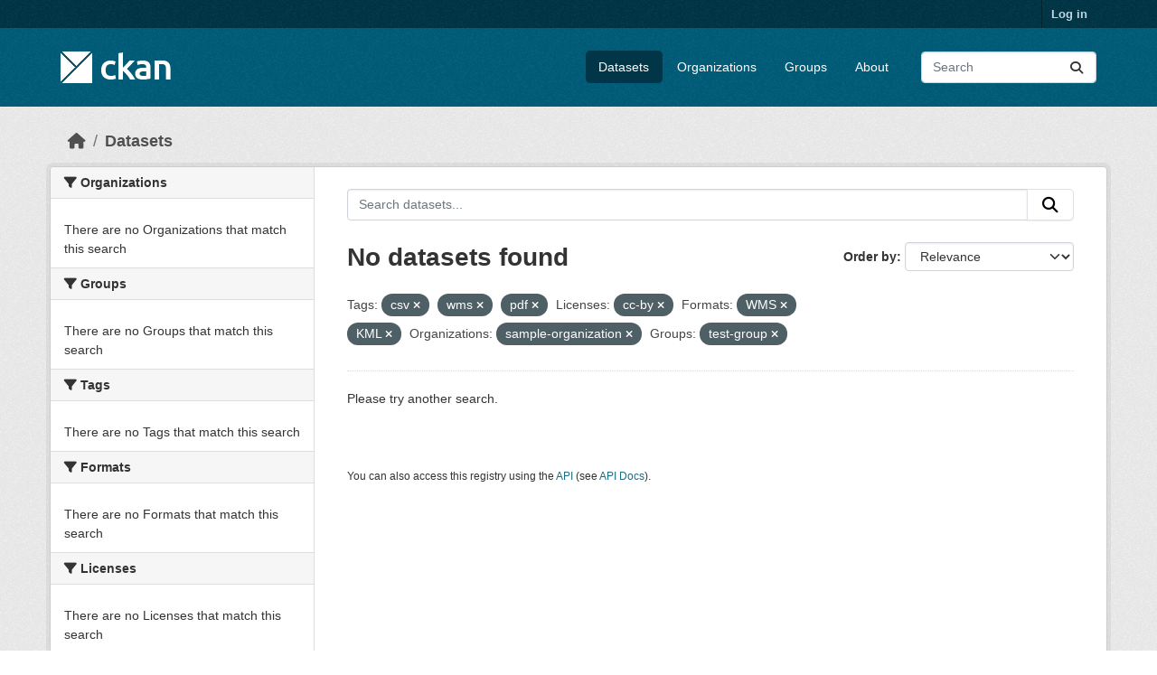

--- FILE ---
content_type: text/html; charset=utf-8
request_url: https://demo.ckan.org/dataset/?tags=csv&tags=wms&tags=pdf&license_id=cc-by&res_format=WMS&res_format=KML&organization=sample-organization&groups=test-group
body_size: 3958
content:
<!DOCTYPE html>
<!--[if IE 9]> <html lang="en" class="ie9"> <![endif]-->
<!--[if gt IE 8]><!--> <html lang="en"  > <!--<![endif]-->
  <head>
    <meta charset="utf-8" />
      <meta name="csrf_field_name" content="_csrf_token" />
      <meta name="_csrf_token" content="IjFiY2I1MDdhODk3ODRjYzBiNTJhYTY1ZjU3Nzk5NDk5NDMyYTFkODAi.aW50bw.H8Kk6t8_kf4JZuiQrNTeH2dOsFE" />

      <meta name="generator" content="ckan 2.11.3" />
      <meta name="viewport" content="width=device-width, initial-scale=1.0">
    <title>Dataset - CKAN Demo</title>

    
    <link rel="shortcut icon" href="/base/images/ckan.ico" />
    
    
      
      
      
    
    
    


    
    <link href="/webassets/base/51d427fe_main.css" rel="stylesheet"/>
<link href="/webassets/ckanext-geoview/f197a782_geo-resource-styles.css" rel="stylesheet"/>
    
    

  </head>

  
  <body data-site-root="https://demo.ckan.org/" data-locale-root="https://demo.ckan.org/" >

    
    <div class="visually-hidden-focusable"><a href="#content">Skip to main content</a></div>
  

  
    

 
<div class="account-masthead">
  <div class="container">
     
    <nav class="account not-authed" aria-label="Account">
      <ul class="list-unstyled">
        
        <li><a href="/user/login">Log in</a></li>
         
      </ul>
    </nav>
     
  </div>
</div>

<header class="masthead">
  <div class="container">
      
    <nav class="navbar navbar-expand-lg navbar-light">
      <hgroup class="header-image navbar-left">

      
      
      <a class="logo" href="/">
        <img src="/base/images/ckan-logo.png" alt="CKAN Demo"
          title="CKAN Demo" />
      </a>
      
      

       </hgroup>
      <button class="navbar-toggler" type="button" data-bs-toggle="collapse" data-bs-target="#main-navigation-toggle"
        aria-controls="main-navigation-toggle" aria-expanded="false" aria-label="Toggle navigation">
        <span class="fa fa-bars text-white"></span>
      </button>

      <div class="main-navbar collapse navbar-collapse" id="main-navigation-toggle">
        <ul class="navbar-nav ms-auto mb-2 mb-lg-0">
          
            
              
              

              <li class="active"><a href="/dataset/">Datasets</a></li><li><a href="/organization/">Organizations</a></li><li><a href="/group/">Groups</a></li><li><a href="/about">About</a></li>
            
          </ul>

      
      
          <form class="d-flex site-search" action="/dataset/" method="get">
              <label class="d-none" for="field-sitewide-search">Search Datasets...</label>
              <input id="field-sitewide-search" class="form-control me-2"  type="text" name="q" placeholder="Search" aria-label="Search datasets..."/>
              <button class="btn" type="submit" aria-label="Submit"><i class="fa fa-search"></i></button>
          </form>
      
      </div>
    </nav>
  </div>
</header>

  
    <div class="main">
      <div id="content" class="container">
        
          
            <div class="flash-messages">
              
                
              
            </div>
          

          
            <div class="toolbar" role="navigation" aria-label="Breadcrumb">
              
                
                  <ol class="breadcrumb">
                    
<li class="home"><a href="/" aria-label="Home"><i class="fa fa-home"></i><span> Home</span></a></li>
                    
  <li class="active"><a href="/dataset/">Datasets</a></li>

                  </ol>
                
              
            </div>
          

          <div class="row wrapper">
            
            
            

            
              <aside class="secondary col-md-3">
                
                
  <div class="filters">
    <div>
      
        

    
    
	
	    
		<section class="module module-narrow module-shallow">
		    
			<h2 class="module-heading">
			    <i class="fa fa-filter"></i>
			    Organizations
			</h2>
		    
		    
			
			    
				<p class="module-content empty">There are no Organizations that match this search</p>
			    
			
		    
		</section>
	    
	
    

      
        

    
    
	
	    
		<section class="module module-narrow module-shallow">
		    
			<h2 class="module-heading">
			    <i class="fa fa-filter"></i>
			    Groups
			</h2>
		    
		    
			
			    
				<p class="module-content empty">There are no Groups that match this search</p>
			    
			
		    
		</section>
	    
	
    

      
        

    
    
	
	    
		<section class="module module-narrow module-shallow">
		    
			<h2 class="module-heading">
			    <i class="fa fa-filter"></i>
			    Tags
			</h2>
		    
		    
			
			    
				<p class="module-content empty">There are no Tags that match this search</p>
			    
			
		    
		</section>
	    
	
    

      
        

    
    
	
	    
		<section class="module module-narrow module-shallow">
		    
			<h2 class="module-heading">
			    <i class="fa fa-filter"></i>
			    Formats
			</h2>
		    
		    
			
			    
				<p class="module-content empty">There are no Formats that match this search</p>
			    
			
		    
		</section>
	    
	
    

      
        

    
    
	
	    
		<section class="module module-narrow module-shallow">
		    
			<h2 class="module-heading">
			    <i class="fa fa-filter"></i>
			    Licenses
			</h2>
		    
		    
			
			    
				<p class="module-content empty">There are no Licenses that match this search</p>
			    
			
		    
		</section>
	    
	
    

      
    </div>
    <a class="close no-text hide-filters"><i class="fa fa-times-circle"></i><span class="text">close</span></a>
  </div>

              </aside>
            

            
              <div class="primary col-md-9 col-xs-12" role="main">
                
                
  <section class="module">
    <div class="module-content">
      
        
      
      
        
        
        







<form id="dataset-search-form" class="search-form" method="get" data-module="select-switch">

  
    <div class="input-group search-input-group">
      <input aria-label="Search datasets..." id="field-giant-search" type="text" class="form-control input-lg" name="q" value="" autocomplete="off" placeholder="Search datasets...">
      
      <button class="btn btn-default btn-lg" type="submit" value="search" aria-label="Submit">
        <i class="fa fa-search"></i>
      </button>
      
    </div>
  

  
    <span>






<input type="hidden" name="tags" value="csv" />





<input type="hidden" name="tags" value="wms" />





<input type="hidden" name="tags" value="pdf" />





<input type="hidden" name="license_id" value="cc-by" />





<input type="hidden" name="res_format" value="WMS" />





<input type="hidden" name="res_format" value="KML" />





<input type="hidden" name="organization" value="sample-organization" />





<input type="hidden" name="groups" value="test-group" />



</span>
  

  
    
      <div class="form-group control-order-by">
        <label for="field-order-by">Order by</label>
        <select id="field-order-by" name="sort" class="form-control form-select">
          
            
              <option value="score desc, metadata_modified desc" selected="selected">Relevance</option>
            
          
            
              <option value="title_string asc">Name Ascending</option>
            
          
            
              <option value="title_string desc">Name Descending</option>
            
          
            
              <option value="metadata_modified desc">Last Modified</option>
            
          
        </select>
        
        <button class="btn btn-default js-hide" type="submit">Go</button>
        
      </div>
    
  

  
    <h1>
    
      

  
  
  
  

No datasets found
    
    </h1>
  

  
    
      <p class="filter-list">
        
          
          <span class="facet">Tags:</span>
          
            <span class="filtered pill">csv
              <a href="/dataset/?tags=wms&amp;tags=pdf&amp;license_id=cc-by&amp;res_format=WMS&amp;res_format=KML&amp;organization=sample-organization&amp;groups=test-group" class="remove" title="Remove"><i class="fa fa-times"></i></a>
            </span>
          
            <span class="filtered pill">wms
              <a href="/dataset/?tags=csv&amp;tags=pdf&amp;license_id=cc-by&amp;res_format=WMS&amp;res_format=KML&amp;organization=sample-organization&amp;groups=test-group" class="remove" title="Remove"><i class="fa fa-times"></i></a>
            </span>
          
            <span class="filtered pill">pdf
              <a href="/dataset/?tags=csv&amp;tags=wms&amp;license_id=cc-by&amp;res_format=WMS&amp;res_format=KML&amp;organization=sample-organization&amp;groups=test-group" class="remove" title="Remove"><i class="fa fa-times"></i></a>
            </span>
          
        
          
          <span class="facet">Licenses:</span>
          
            <span class="filtered pill">cc-by
              <a href="/dataset/?tags=csv&amp;tags=wms&amp;tags=pdf&amp;res_format=WMS&amp;res_format=KML&amp;organization=sample-organization&amp;groups=test-group" class="remove" title="Remove"><i class="fa fa-times"></i></a>
            </span>
          
        
          
          <span class="facet">Formats:</span>
          
            <span class="filtered pill">WMS
              <a href="/dataset/?tags=csv&amp;tags=wms&amp;tags=pdf&amp;license_id=cc-by&amp;res_format=KML&amp;organization=sample-organization&amp;groups=test-group" class="remove" title="Remove"><i class="fa fa-times"></i></a>
            </span>
          
            <span class="filtered pill">KML
              <a href="/dataset/?tags=csv&amp;tags=wms&amp;tags=pdf&amp;license_id=cc-by&amp;res_format=WMS&amp;organization=sample-organization&amp;groups=test-group" class="remove" title="Remove"><i class="fa fa-times"></i></a>
            </span>
          
        
          
          <span class="facet">Organizations:</span>
          
            <span class="filtered pill">sample-organization
              <a href="/dataset/?tags=csv&amp;tags=wms&amp;tags=pdf&amp;license_id=cc-by&amp;res_format=WMS&amp;res_format=KML&amp;groups=test-group" class="remove" title="Remove"><i class="fa fa-times"></i></a>
            </span>
          
        
          
          <span class="facet">Groups:</span>
          
            <span class="filtered pill">test-group
              <a href="/dataset/?tags=csv&amp;tags=wms&amp;tags=pdf&amp;license_id=cc-by&amp;res_format=WMS&amp;res_format=KML&amp;organization=sample-organization" class="remove" title="Remove"><i class="fa fa-times"></i></a>
            </span>
          
        
      </p>
      <a class="show-filters btn btn-default">Filter Results</a>
    
  

</form>


  <p class="extra">Please try another search.</p>



      
      
        

  

      
    </div>

    
      
    
  </section>

  
    <section class="module">
      <div class="module-content">
        
          <small>
            
            
            You can also access this registry using the <a href="/api/3">API</a> (see <a href="https://docs.ckan.org/en/2.11/api/">API Docs</a>).
          </small>
        
      </div>
    </section>
  

              </div>
            
          </div>
        
      </div>
    </div>
  
    <footer class="site-footer">
  <div class="container">
    
    <div class="row">
      <div class="col-md-8 footer-links">
        
          <ul class="list-unstyled">
            
              <li><a href="/about">About CKAN Demo</a></li>
            
          </ul>
          <ul class="list-unstyled">
            
              
              <li><a href="https://docs.ckan.org/en/2.11/api/">CKAN API</a></li>
              <li><a href="https://www.ckan.org/">CKAN Association</a></li>
              <li><a href="https://www.opendefinition.org/od/"><img src="/base/images/od_80x15_blue.png" alt="Open Data"></a></li>
            
          </ul>
        
      </div>
      <div class="col-md-4 attribution">
        
          <p><strong>Powered by</strong> <a class="hide-text ckan-footer-logo" href="http://ckan.org">CKAN</a></p>
        
        
          
<form class="lang-select" action="/util/redirect" data-module="select-switch" method="POST">
  
<input type="hidden" name="_csrf_token" value="IjFiY2I1MDdhODk3ODRjYzBiNTJhYTY1ZjU3Nzk5NDk5NDMyYTFkODAi.aW50bw.H8Kk6t8_kf4JZuiQrNTeH2dOsFE"/> 
  <div class="form-group">
    <label for="field-lang-select">Language</label>
    <select id="field-lang-select" name="url" data-module="autocomplete" data-module-dropdown-class="lang-dropdown" data-module-container-class="lang-container">
      
        <option value="/en_GB/dataset/?tags=csv&amp;tags=wms&amp;tags=pdf&amp;license_id=cc-by&amp;res_format=WMS&amp;res_format=KML&amp;organization=sample-organization&amp;groups=test-group" >
          English (United Kingdom)
        </option>
      
        <option value="/en/dataset/?tags=csv&amp;tags=wms&amp;tags=pdf&amp;license_id=cc-by&amp;res_format=WMS&amp;res_format=KML&amp;organization=sample-organization&amp;groups=test-group" selected="selected">
          English
        </option>
      
        <option value="/gl/dataset/?tags=csv&amp;tags=wms&amp;tags=pdf&amp;license_id=cc-by&amp;res_format=WMS&amp;res_format=KML&amp;organization=sample-organization&amp;groups=test-group" >
          galego
        </option>
      
        <option value="/es_AR/dataset/?tags=csv&amp;tags=wms&amp;tags=pdf&amp;license_id=cc-by&amp;res_format=WMS&amp;res_format=KML&amp;organization=sample-organization&amp;groups=test-group" >
          español (Argentina)
        </option>
      
        <option value="/ne/dataset/?tags=csv&amp;tags=wms&amp;tags=pdf&amp;license_id=cc-by&amp;res_format=WMS&amp;res_format=KML&amp;organization=sample-organization&amp;groups=test-group" >
          नेपाली
        </option>
      
        <option value="/sl/dataset/?tags=csv&amp;tags=wms&amp;tags=pdf&amp;license_id=cc-by&amp;res_format=WMS&amp;res_format=KML&amp;organization=sample-organization&amp;groups=test-group" >
          slovenščina
        </option>
      
        <option value="/km/dataset/?tags=csv&amp;tags=wms&amp;tags=pdf&amp;license_id=cc-by&amp;res_format=WMS&amp;res_format=KML&amp;organization=sample-organization&amp;groups=test-group" >
          ខ្មែរ
        </option>
      
        <option value="/pl/dataset/?tags=csv&amp;tags=wms&amp;tags=pdf&amp;license_id=cc-by&amp;res_format=WMS&amp;res_format=KML&amp;organization=sample-organization&amp;groups=test-group" >
          polski
        </option>
      
        <option value="/eu/dataset/?tags=csv&amp;tags=wms&amp;tags=pdf&amp;license_id=cc-by&amp;res_format=WMS&amp;res_format=KML&amp;organization=sample-organization&amp;groups=test-group" >
          euskara
        </option>
      
        <option value="/tr/dataset/?tags=csv&amp;tags=wms&amp;tags=pdf&amp;license_id=cc-by&amp;res_format=WMS&amp;res_format=KML&amp;organization=sample-organization&amp;groups=test-group" >
          Türkçe
        </option>
      
        <option value="/hr/dataset/?tags=csv&amp;tags=wms&amp;tags=pdf&amp;license_id=cc-by&amp;res_format=WMS&amp;res_format=KML&amp;organization=sample-organization&amp;groups=test-group" >
          hrvatski
        </option>
      
        <option value="/tl/dataset/?tags=csv&amp;tags=wms&amp;tags=pdf&amp;license_id=cc-by&amp;res_format=WMS&amp;res_format=KML&amp;organization=sample-organization&amp;groups=test-group" >
          Filipino (Pilipinas)
        </option>
      
        <option value="/lv/dataset/?tags=csv&amp;tags=wms&amp;tags=pdf&amp;license_id=cc-by&amp;res_format=WMS&amp;res_format=KML&amp;organization=sample-organization&amp;groups=test-group" >
          latviešu
        </option>
      
        <option value="/nb_NO/dataset/?tags=csv&amp;tags=wms&amp;tags=pdf&amp;license_id=cc-by&amp;res_format=WMS&amp;res_format=KML&amp;organization=sample-organization&amp;groups=test-group" >
          norsk bokmål (Norge)
        </option>
      
        <option value="/mn_MN/dataset/?tags=csv&amp;tags=wms&amp;tags=pdf&amp;license_id=cc-by&amp;res_format=WMS&amp;res_format=KML&amp;organization=sample-organization&amp;groups=test-group" >
          монгол (Монгол)
        </option>
      
        <option value="/he/dataset/?tags=csv&amp;tags=wms&amp;tags=pdf&amp;license_id=cc-by&amp;res_format=WMS&amp;res_format=KML&amp;organization=sample-organization&amp;groups=test-group" >
          עברית
        </option>
      
        <option value="/id/dataset/?tags=csv&amp;tags=wms&amp;tags=pdf&amp;license_id=cc-by&amp;res_format=WMS&amp;res_format=KML&amp;organization=sample-organization&amp;groups=test-group" >
          Indonesia
        </option>
      
        <option value="/ar/dataset/?tags=csv&amp;tags=wms&amp;tags=pdf&amp;license_id=cc-by&amp;res_format=WMS&amp;res_format=KML&amp;organization=sample-organization&amp;groups=test-group" >
          العربية
        </option>
      
        <option value="/lt/dataset/?tags=csv&amp;tags=wms&amp;tags=pdf&amp;license_id=cc-by&amp;res_format=WMS&amp;res_format=KML&amp;organization=sample-organization&amp;groups=test-group" >
          lietuvių
        </option>
      
        <option value="/ro/dataset/?tags=csv&amp;tags=wms&amp;tags=pdf&amp;license_id=cc-by&amp;res_format=WMS&amp;res_format=KML&amp;organization=sample-organization&amp;groups=test-group" >
          română
        </option>
      
        <option value="/is/dataset/?tags=csv&amp;tags=wms&amp;tags=pdf&amp;license_id=cc-by&amp;res_format=WMS&amp;res_format=KML&amp;organization=sample-organization&amp;groups=test-group" >
          íslenska
        </option>
      
        <option value="/hu/dataset/?tags=csv&amp;tags=wms&amp;tags=pdf&amp;license_id=cc-by&amp;res_format=WMS&amp;res_format=KML&amp;organization=sample-organization&amp;groups=test-group" >
          magyar
        </option>
      
        <option value="/es/dataset/?tags=csv&amp;tags=wms&amp;tags=pdf&amp;license_id=cc-by&amp;res_format=WMS&amp;res_format=KML&amp;organization=sample-organization&amp;groups=test-group" >
          español
        </option>
      
        <option value="/sr_Latn/dataset/?tags=csv&amp;tags=wms&amp;tags=pdf&amp;license_id=cc-by&amp;res_format=WMS&amp;res_format=KML&amp;organization=sample-organization&amp;groups=test-group" >
          srpski (latinica)
        </option>
      
        <option value="/am/dataset/?tags=csv&amp;tags=wms&amp;tags=pdf&amp;license_id=cc-by&amp;res_format=WMS&amp;res_format=KML&amp;organization=sample-organization&amp;groups=test-group" >
          አማርኛ
        </option>
      
        <option value="/my_MM/dataset/?tags=csv&amp;tags=wms&amp;tags=pdf&amp;license_id=cc-by&amp;res_format=WMS&amp;res_format=KML&amp;organization=sample-organization&amp;groups=test-group" >
          မြန်မာ (မြန်မာ)
        </option>
      
        <option value="/ru/dataset/?tags=csv&amp;tags=wms&amp;tags=pdf&amp;license_id=cc-by&amp;res_format=WMS&amp;res_format=KML&amp;organization=sample-organization&amp;groups=test-group" >
          русский
        </option>
      
        <option value="/zh_Hans_CN/dataset/?tags=csv&amp;tags=wms&amp;tags=pdf&amp;license_id=cc-by&amp;res_format=WMS&amp;res_format=KML&amp;organization=sample-organization&amp;groups=test-group" >
          中文 (简体, 中国)
        </option>
      
        <option value="/da_DK/dataset/?tags=csv&amp;tags=wms&amp;tags=pdf&amp;license_id=cc-by&amp;res_format=WMS&amp;res_format=KML&amp;organization=sample-organization&amp;groups=test-group" >
          dansk (Danmark)
        </option>
      
        <option value="/sv/dataset/?tags=csv&amp;tags=wms&amp;tags=pdf&amp;license_id=cc-by&amp;res_format=WMS&amp;res_format=KML&amp;organization=sample-organization&amp;groups=test-group" >
          svenska
        </option>
      
        <option value="/it/dataset/?tags=csv&amp;tags=wms&amp;tags=pdf&amp;license_id=cc-by&amp;res_format=WMS&amp;res_format=KML&amp;organization=sample-organization&amp;groups=test-group" >
          italiano
        </option>
      
        <option value="/sq/dataset/?tags=csv&amp;tags=wms&amp;tags=pdf&amp;license_id=cc-by&amp;res_format=WMS&amp;res_format=KML&amp;organization=sample-organization&amp;groups=test-group" >
          shqip
        </option>
      
        <option value="/uk/dataset/?tags=csv&amp;tags=wms&amp;tags=pdf&amp;license_id=cc-by&amp;res_format=WMS&amp;res_format=KML&amp;organization=sample-organization&amp;groups=test-group" >
          українська
        </option>
      
        <option value="/fr/dataset/?tags=csv&amp;tags=wms&amp;tags=pdf&amp;license_id=cc-by&amp;res_format=WMS&amp;res_format=KML&amp;organization=sample-organization&amp;groups=test-group" >
          français
        </option>
      
        <option value="/el/dataset/?tags=csv&amp;tags=wms&amp;tags=pdf&amp;license_id=cc-by&amp;res_format=WMS&amp;res_format=KML&amp;organization=sample-organization&amp;groups=test-group" >
          Ελληνικά
        </option>
      
        <option value="/cs_CZ/dataset/?tags=csv&amp;tags=wms&amp;tags=pdf&amp;license_id=cc-by&amp;res_format=WMS&amp;res_format=KML&amp;organization=sample-organization&amp;groups=test-group" >
          čeština (Česko)
        </option>
      
        <option value="/no/dataset/?tags=csv&amp;tags=wms&amp;tags=pdf&amp;license_id=cc-by&amp;res_format=WMS&amp;res_format=KML&amp;organization=sample-organization&amp;groups=test-group" >
          norsk
        </option>
      
        <option value="/pt_PT/dataset/?tags=csv&amp;tags=wms&amp;tags=pdf&amp;license_id=cc-by&amp;res_format=WMS&amp;res_format=KML&amp;organization=sample-organization&amp;groups=test-group" >
          português (Portugal)
        </option>
      
        <option value="/mk/dataset/?tags=csv&amp;tags=wms&amp;tags=pdf&amp;license_id=cc-by&amp;res_format=WMS&amp;res_format=KML&amp;organization=sample-organization&amp;groups=test-group" >
          македонски
        </option>
      
        <option value="/th/dataset/?tags=csv&amp;tags=wms&amp;tags=pdf&amp;license_id=cc-by&amp;res_format=WMS&amp;res_format=KML&amp;organization=sample-organization&amp;groups=test-group" >
          ไทย
        </option>
      
        <option value="/fi/dataset/?tags=csv&amp;tags=wms&amp;tags=pdf&amp;license_id=cc-by&amp;res_format=WMS&amp;res_format=KML&amp;organization=sample-organization&amp;groups=test-group" >
          suomi
        </option>
      
        <option value="/de/dataset/?tags=csv&amp;tags=wms&amp;tags=pdf&amp;license_id=cc-by&amp;res_format=WMS&amp;res_format=KML&amp;organization=sample-organization&amp;groups=test-group" >
          Deutsch
        </option>
      
        <option value="/bg/dataset/?tags=csv&amp;tags=wms&amp;tags=pdf&amp;license_id=cc-by&amp;res_format=WMS&amp;res_format=KML&amp;organization=sample-organization&amp;groups=test-group" >
          български
        </option>
      
        <option value="/nl/dataset/?tags=csv&amp;tags=wms&amp;tags=pdf&amp;license_id=cc-by&amp;res_format=WMS&amp;res_format=KML&amp;organization=sample-organization&amp;groups=test-group" >
          Nederlands
        </option>
      
        <option value="/fa_IR/dataset/?tags=csv&amp;tags=wms&amp;tags=pdf&amp;license_id=cc-by&amp;res_format=WMS&amp;res_format=KML&amp;organization=sample-organization&amp;groups=test-group" >
          فارسی (ایران)
        </option>
      
        <option value="/en_AU/dataset/?tags=csv&amp;tags=wms&amp;tags=pdf&amp;license_id=cc-by&amp;res_format=WMS&amp;res_format=KML&amp;organization=sample-organization&amp;groups=test-group" >
          English (Australia)
        </option>
      
        <option value="/gl_ES/dataset/?tags=csv&amp;tags=wms&amp;tags=pdf&amp;license_id=cc-by&amp;res_format=WMS&amp;res_format=KML&amp;organization=sample-organization&amp;groups=test-group" >
          galego (España)
        </option>
      
        <option value="/pt_BR/dataset/?tags=csv&amp;tags=wms&amp;tags=pdf&amp;license_id=cc-by&amp;res_format=WMS&amp;res_format=KML&amp;organization=sample-organization&amp;groups=test-group" >
          português (Brasil)
        </option>
      
        <option value="/sr/dataset/?tags=csv&amp;tags=wms&amp;tags=pdf&amp;license_id=cc-by&amp;res_format=WMS&amp;res_format=KML&amp;organization=sample-organization&amp;groups=test-group" >
          српски
        </option>
      
        <option value="/ko_KR/dataset/?tags=csv&amp;tags=wms&amp;tags=pdf&amp;license_id=cc-by&amp;res_format=WMS&amp;res_format=KML&amp;organization=sample-organization&amp;groups=test-group" >
          한국어 (대한민국)
        </option>
      
        <option value="/uk_UA/dataset/?tags=csv&amp;tags=wms&amp;tags=pdf&amp;license_id=cc-by&amp;res_format=WMS&amp;res_format=KML&amp;organization=sample-organization&amp;groups=test-group" >
          українська (Україна)
        </option>
      
        <option value="/ca/dataset/?tags=csv&amp;tags=wms&amp;tags=pdf&amp;license_id=cc-by&amp;res_format=WMS&amp;res_format=KML&amp;organization=sample-organization&amp;groups=test-group" >
          català
        </option>
      
        <option value="/bs/dataset/?tags=csv&amp;tags=wms&amp;tags=pdf&amp;license_id=cc-by&amp;res_format=WMS&amp;res_format=KML&amp;organization=sample-organization&amp;groups=test-group" >
          bosanski
        </option>
      
        <option value="/vi/dataset/?tags=csv&amp;tags=wms&amp;tags=pdf&amp;license_id=cc-by&amp;res_format=WMS&amp;res_format=KML&amp;organization=sample-organization&amp;groups=test-group" >
          Tiếng Việt
        </option>
      
        <option value="/zh_Hant_TW/dataset/?tags=csv&amp;tags=wms&amp;tags=pdf&amp;license_id=cc-by&amp;res_format=WMS&amp;res_format=KML&amp;organization=sample-organization&amp;groups=test-group" >
          中文 (繁體, 台灣)
        </option>
      
        <option value="/sk/dataset/?tags=csv&amp;tags=wms&amp;tags=pdf&amp;license_id=cc-by&amp;res_format=WMS&amp;res_format=KML&amp;organization=sample-organization&amp;groups=test-group" >
          slovenčina
        </option>
      
        <option value="/ja/dataset/?tags=csv&amp;tags=wms&amp;tags=pdf&amp;license_id=cc-by&amp;res_format=WMS&amp;res_format=KML&amp;organization=sample-organization&amp;groups=test-group" >
          日本語
        </option>
      
    </select>
  </div>
  <button class="btn btn-default d-none " type="submit">Go</button>
</form>


        
      </div>
    </div>
    
  </div>
</footer>
  
  
  
  
    

    
    <link href="/webassets/vendor/f3b8236b_select2.css" rel="stylesheet"/>
<link href="/webassets/vendor/53df638c_fontawesome.css" rel="stylesheet"/>
    <script src="/webassets/vendor/240e5086_jquery.js" type="text/javascript"></script>
<script src="/webassets/vendor/773d6354_vendor.js" type="text/javascript"></script>
<script src="/webassets/vendor/6d1ad7e6_bootstrap.js" type="text/javascript"></script>
<script src="/webassets/vendor/529a0eb7_htmx.js" type="text/javascript"></script>
<script src="/webassets/base/a65ea3a0_main.js" type="text/javascript"></script>
<script src="/webassets/base/b1def42f_ckan.js" type="text/javascript"></script>
  <script defer src="https://static.cloudflareinsights.com/beacon.min.js/vcd15cbe7772f49c399c6a5babf22c1241717689176015" integrity="sha512-ZpsOmlRQV6y907TI0dKBHq9Md29nnaEIPlkf84rnaERnq6zvWvPUqr2ft8M1aS28oN72PdrCzSjY4U6VaAw1EQ==" data-cf-beacon='{"version":"2024.11.0","token":"d232624212d54c38b1e81af5cba13c80","r":1,"server_timing":{"name":{"cfCacheStatus":true,"cfEdge":true,"cfExtPri":true,"cfL4":true,"cfOrigin":true,"cfSpeedBrain":true},"location_startswith":null}}' crossorigin="anonymous"></script>
</body>
</html>